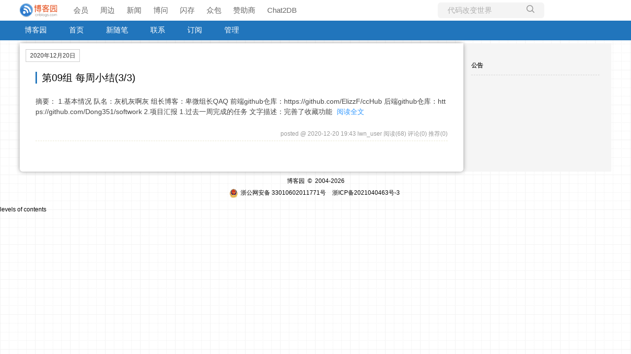

--- FILE ---
content_type: text/html; charset=utf-8
request_url: https://www.cnblogs.com/liu-weining/p/archive/2020/12/20
body_size: 5893
content:
<!DOCTYPE html>
<html lang="zh-cn">
<head>
    <meta charset="utf-8" />
    <meta name="viewport" content="width=device-width, initial-scale=1.0" />
    <meta name="referrer" content="origin-when-cross-origin" />
    
    
    
    
    <meta http-equiv="Cache-Control" content="no-transform" />
    <meta http-equiv="Cache-Control" content="no-siteapp" />
    <meta http-equiv="X-UA-Compatible" content="IE=edge" />
    <title>2020 年 12月 20 日 随笔档案 - lwn_user - 博客园</title>
    <link rel="icon" id="favicon" href="https://assets.cnblogs.com/favicon_v3_2.ico" type="image/x-icon" />
    <link rel="canonical" />
    
    <link rel="stylesheet" href="/css/blog-common.min.css?v=R-rVrNMCww2yul5xXUhO700E4bdSawv9GWDBDURYdKA" />
    

    <link id="MainCss" rel="stylesheet" href="/skins/bluesky/bundle-bluesky.min.css?v=voT1jkWclVESD0WzBbBoYCNARzc4OCoY2UL4-rUs9rQ" />
        
    <link type="text/css" rel="stylesheet" href="https://www.cnblogs.com/liu-weining/custom.css?v=BmR8uUzqLCGn45VuP1Ql1FSFeaQ=" />
    
    <link id="mobile-style" media="only screen and (max-width: 767px)" type="text/css" rel="stylesheet" href="/skins/bluesky/bundle-bluesky-mobile.min.css?v=6M1WRtRQHtepB8czH-DSfhU3aKa9sboo9Re86WcE0Vs" />
    
    <link type="application/rss+xml" rel="alternate" href="https://www.cnblogs.com/liu-weining/rss" />
    <link type="application/rsd+xml" rel="EditURI" href="https://www.cnblogs.com/liu-weining/rsd.xml" />
    <link type="application/wlwmanifest+xml" rel="wlwmanifest" href="https://www.cnblogs.com/liu-weining/wlwmanifest.xml" />
    

    <script>
        var currentBlogId = 628844;
        var currentBlogApp = 'liu-weining';
        var isLogined = false;
        var isBlogOwner = false;
        window.skinName = 'BlueSky';
        var visitorUserId = '';
        window.hasCustomScript = true;
        window.cb_enable_mathjax = false;
        window.mathEngine = 0;
        window.codeHighlightEngine = 1;
        window.enableCodeLineNumber = false;
        window.codeHighlightTheme = 'cnblogs';
        window.darkModeCodeHighlightTheme = 'vs2015';
        window.isDarkCodeHighlightTheme = false;
        window.isDarkModeCodeHighlightThemeDark = true;
        window.isDisableCodeHighlighter = false;
        window.enableCodeThemeTypeFollowSystem = false;
        window.enableMacStyleCodeBlock = false;

    </script>
    <script src="https://assets.cnblogs.com/scripts/jquery-3.3.1.min.js"></script>
    <script src="https://cdn-www.cnblogs.com/js/blog-common.min.js?v=eprNvgBWxBTIe3qH2uqBMB5tIK7skLwdz9CR-FD69Ww"></script>
        <script>updateCustomBlogReferrer();</script>
    
</head>
<body class="skin-bluesky has-navbar">
    <a name="top"></a>
        <div id="imagebar" class="imagebar-mobile imagebar-text-mobile formobile">
                <a href="https://www.doubao.com?channel=cnblogs&amp;source=hw_db_cnblogs&amp;type=lunt&amp;theme=bianc" onclick="countCreativeClicks('M2-字节-豆包')" rel="nofollow">
                    <img src="https://img2024.cnblogs.com/blog/35695/202506/35695-20250620221146444-645204917.webp" alt="" onload="countCreativeImpressionsOnMobile('M2-字节-豆包')" />
                    <span id="m2_impression" style="display:none"></span>
                </a>
        </div>
    <div id="top_nav" class="navbar forpc">
        <nav id="nav_main" class="navbar-main">
            <ul id="nav_left" class="navbar-list navbar-left">
                <li class="navbar-branding">
                    <a href="https://www.cnblogs.com/" title="开发者的网上家园" role="banner">
                        <img src="//assets.cnblogs.com/logo.svg" alt="博客园logo" />
                    </a>
                </li>
                <li><a href="https://cnblogs.vip/">会员</a></li>
                <li><a href="https://cnblogs.vip/store">周边</a></li>
                <li><a href="https://news.cnblogs.com/" onclick="countClicks('nav', 'skin-navbar-news')">新闻</a></li>
                <li><a href="https://q.cnblogs.com/" onclick="countClicks('nav', 'skin-navbar-q')">博问</a></li>
                <li><a href="https://ing.cnblogs.com/" onclick="countClicks('nav', 'skin-navbar-ing')">闪存</a></li>
                <li><a href="https://www.cnblogs.com/cmt/p/18500368">众包</a></li>
                <li><a href="https://www.cnblogs.com/cmt/p/19316348">赞助商</a></li>
                <li><a href="https://chat2db-ai.com/" target="_blank" onclick="countClicks('nav', 'skin-navbar-chat2db')">Chat2DB</a></li>
            </ul>
            <ul id="nav_right" class="navbar-list navbar-right">
                <li>
                    <form id="zzk_search" class="navbar-search dropdown" action="https://zzk.cnblogs.com/s" method="get" role="search">
                        <input name="w" id="zzk_search_input" placeholder="代码改变世界" type="search" tabindex="3" autocomplete="off" />
                        <button id="zzk_search_button" onclick="window.navbarSearchManager.triggerActiveOption()">
                            <img id="search_icon" class="focus-hidden" src="//assets.cnblogs.com/icons/search.svg" alt="搜索" />
                            <img class="hidden focus-visible" src="//assets.cnblogs.com/icons/enter.svg" alt="搜索" />
                        </button>
                        <ul id="navbar_search_options" class="dropdown-menu quick-search-menu">
                            <li tabindex="0" class="active" onclick="zzkSearch(event, document.getElementById('zzk_search_input').value)">
                                <div class="keyword-wrapper">
                                    <img src="//assets.cnblogs.com/icons/search.svg" alt="搜索" />
                                    <div class="keyword"></div>
                                </div>
                                <span class="search-area">所有博客</span>
                            </li>
                                    <li tabindex="1" onclick="zzkBlogSearch(event, 'liu-weining', document.getElementById('zzk_search_input').value)">
                                        <div class="keyword-wrapper">
                                            <img src="//assets.cnblogs.com/icons/search.svg" alt="搜索" />
                                            <div class="keyword"></div>
                                        </div>
                                        <span class="search-area">当前博客</span>
                                    </li>
                        </ul>
                    </form>
                </li>
                <li id="navbar_login_status" class="navbar-list">
                    <a class="navbar-user-info navbar-blog" href="https://i.cnblogs.com/EditPosts.aspx?opt=1" alt="写随笔" title="写随笔">
                        <img id="new_post_icon" class="navbar-icon" src="//assets.cnblogs.com/icons/newpost.svg" alt="写随笔" />
                    </a>
                    <a id="navblog-myblog-icon" class="navbar-user-info navbar-blog" href="https://passport.cnblogs.com/GetBlogApplyStatus.aspx" alt="我的博客" title="我的博客">
                        <img id="myblog_icon" class="navbar-icon" src="//assets.cnblogs.com/icons/myblog.svg" alt="我的博客" />
                    </a>
                    <a class="navbar-user-info navbar-message navbar-icon-wrapper" href="https://msg.cnblogs.com/" alt="短消息" title="短消息">
                        <img id="msg_icon" class="navbar-icon" src="//assets.cnblogs.com/icons/message.svg" alt="短消息" />
                        <span id="msg_count" style="display: none"></span>
                    </a>
                    <a id="navbar_lite_mode_indicator" data-current-page="blog" style="display: none" href="javascript:void(0)" alt="简洁模式" title="简洁模式启用，您在访问他人博客时会使用简洁款皮肤展示">
                        <img class="navbar-icon" src="//assets.cnblogs.com/icons/lite-mode-on.svg" alt="简洁模式" />
                    </a>
                    <div id="user_info" class="navbar-user-info dropdown">
                        <a class="dropdown-button" href="https://home.cnblogs.com/">
                            <img id="user_icon" class="navbar-avatar" src="//assets.cnblogs.com/icons/avatar-default.svg" alt="用户头像" />
                        </a>
                        <div class="dropdown-menu">
                            <a id="navblog-myblog-text" href="https://passport.cnblogs.com/GetBlogApplyStatus.aspx">我的博客</a>
                            <a href="https://home.cnblogs.com/">我的园子</a>
                            <a href="https://account.cnblogs.com/settings/account">账号设置</a>
                            <a href="https://vip.cnblogs.com/my">会员中心</a>
                            <a href="javascript:void(0)" id="navbar_lite_mode_toggle" title="简洁模式会使用简洁款皮肤显示所有博客">
    简洁模式 <span id="navbar_lite_mode_spinner" class="hide">...</span>
</a>

                            <a href="javascript:void(0)" onclick="account.logout();">退出登录</a>
                        </div>
                    </div>
                    <a class="navbar-anonymous" href="https://account.cnblogs.com/signup">注册</a>
                    <a class="navbar-anonymous" href="javascript:void(0);" onclick="account.login()">登录</a>
                </li>
            </ul>
        </nav>
    </div>

    <div id="page_begin_html">
        <style>
#back-top {
     position: fixed;
     bottom: 10px;
     right: 5px;
     z-index: 99;
}
#back-top span {
     width: 50px;
     height: 64px;
     display: block;
     background:url(http://images.cnblogs.com/cnblogs_com/seanshao/855033/o_rocket.png) no-repeat center center;
}
#back-top a{outline:none}
</style>
<script type="text/javascript">
$(function() {
    // hide #back-top first
    $("#back-top").hide();
    // fade in #back-top
    $(window).scroll(function() {
        if ($(this).scrollTop() > 500) {
            $('#back-top').fadeIn();
        } else {
            $('#back-top').fadeOut();
        }
    });
    // scroll body to 0px on click
    $('#back-top a').click(function() {
        $('body,html').animate({
            scrollTop: 0
        }, 800);
        return false;
    });
});
</script>
<p id="back-top" style="display:none"><a rel="nofollow noopener"  href="#top"><span></span></a></p>
    </div>

    <div id="home">
<div id="header">
	<div id="blogTitle">
        <a id="lnkBlogLogo" href="https://www.cnblogs.com/liu-weining/"><img id="blogLogo" src="/skins/custom/images/logo.gif" alt="返回主页" /></a>		
		

<h1><a id="Header1_HeaderTitle" class="headermaintitle HeaderMainTitle" href="https://www.cnblogs.com/liu-weining">lwn_user</a>
</h1>
<h2></h2>




		
	</div>
	<div id="navigator">
		
<ul id="navList">
<li><a id="blog_nav_sitehome" class="menu" href="https://www.cnblogs.com/">
博客园</a>
</li>
<li>
<a id="blog_nav_myhome" class="menu" href="https://www.cnblogs.com/liu-weining/">
首页</a>
</li>
<li>

<a id="blog_nav_newpost" class="menu" href="https://i.cnblogs.com/EditPosts.aspx?opt=1">
新随笔</a>
</li>
<li>
<a id="blog_nav_contact" class="menu" href="https://msg.cnblogs.com/send/lwn_user">
联系</a></li>
<li>
<a id="blog_nav_rss" class="menu" href="javascript:void(0)" data-rss="https://www.cnblogs.com/liu-weining/rss/">
订阅</a>
<!--<partial name="./Shared/_XmlLink.cshtml" model="Model" /></li>--></li>
<li>
<a id="blog_nav_admin" class="menu" href="https://i.cnblogs.com/">
管理</a>
</li>
</ul>


		<div class="blogStats">
			<div id="blog_stats_place_holder"><script>loadBlogStats();</script></div>
		</div>
	</div>
</div>
<div id="main">
	<div id="mainContent">
	<div class="forFlow">
		
        

<div class="day" role="article" aria-describedby="postlist_description_14164765">
    <div class="dayTitle">
        <a>2020年12月20日
</a>
    </div>

        <div class="postTitle" role="heading" aria-level="2">
            <a class="postTitle2 vertical-middle" href="https://www.cnblogs.com/liu-weining/p/14164765.html">
    <span>
        第09组 每周小结(3/3)
    </span>
    

</a>
        </div>
        <div class="postCon">

<div class="c_b_p_desc" id="postlist_description_14164765">
摘要：        
1.基本情况 队名：灰机灰啊灰 组长博客：卑微组长QAQ 前端github仓库：https://github.com/ElizzF/ccHub 后端github仓库：https://github.com/Dong351/softwork 2.项目汇报 1.过去一周完成的任务 文字描述：完善了收藏功能    <a href="https://www.cnblogs.com/liu-weining/p/14164765.html" class="c_b_p_desc_readmore">阅读全文</a>
</div>

</div>
        <div class="clear"></div>
        <div class="postDesc">posted @ 2020-12-20 19:43
lwn_user
<span data-post-id="14164765" class="post-view-count">阅读(68)</span>
<span data-post-id="14164765" class="post-comment-count">评论(0)</span>
<span data-post-id="14164765" class="post-digg-count">推荐(0)</span>

</div>
        <div class="clear"></div>
</div>




	</div>
	</div>
	<div id="sideBar">
		<div id="sideBarMain">
			<div id="sidebar_news" class="newsItem">
    <h3 class="catListTitle">公告</h3>
<div id="blog-news" class="sidebar-news">
    <div id="sidebar_news_container">
    </div>
</div>
<script>loadBlogNews();</script>


</div>
			<div id="blog-calendar" style="display:none"></div><script>loadBlogDefaultCalendar();</script>			
			<div id="leftcontentcontainer">
				<div id="blog-sidecolumn"></div>
					<script>loadBlogSideColumn()</script>
			</div>			
		</div>
	</div>
	<div class="clear"></div>
	</div>
	<div class="clear"></div>
	<div id="footer">
		<a href="https://www.cnblogs.com/" id="footer_site_link" class="footer-brand">博客园</a>
<span class="footer-copyright"> &nbsp;&copy;&nbsp; 2004-2026</span>
<br /><span class="footer-icp">
    <a target="_blank" href="http://www.beian.gov.cn/portal/registerSystemInfo?recordcode=33010602011771"><img src="//assets.cnblogs.com/images/ghs.png" />浙公网安备 33010602011771号</a>
    <a href="https://beian.miit.gov.cn" target="_blank">浙ICP备2021040463号-3</a>
</span>



	</div>
</div>



    <div id="page_end_html">
        <script language="javascript" type="text/javascript">
//生成目录索引列表
function GenerateContentList()
{
    var jquery_h1_list = $('#cnblogs_post_body h1');
    if (jquery_h1_list.length == 0) { return; }
    if ($('#cnblogs_post_body').length == 0) { return; }
 
    var content = '<a rel="nofollow noopener"  rel="nofollow noopener"  name="_labelTop"></a>';
    content    += '<div id="navCategory">';
    content    += '<p style="font-size:18px"><b>阅读目录(Content)</b></p>';
    // 一级目录 start
    content += '<ul class="first_class_ul">';
 
    for (var i = 0; i < jquery_h1_list.length; i++)
    {
        var go_to_top = '<div style="text-align: right"><a rel="nofollow noopener"  rel="nofollow noopener"  href="#_labelTop">回到顶部(go to top)</a><a rel="nofollow noopener"  rel="nofollow noopener"  name="_label' + i + '"></a></div>';
        $(jquery_h1_list[i]).before(go_to_top);
 
        // 一级目录的一条
        var li_content = '<li><a rel="nofollow noopener"  rel="nofollow noopener"  href="#_label' + i + '">' + $(jquery_h1_list[i]).text() + '</a></li>';
 
        var nextH1Index = i + 1;
        if (nextH1Index == jquery_h1_list.length) { nextH1Index = 0; }
        var jquery_h2_list = $(jquery_h1_list[i]).nextUntil(jquery_h1_list[nextH1Index], "h2");
        // 二级目录 start
        if (jquery_h2_list.length > 0)
        {
            //li_content +='<ul style="list-style-type:none; text-align: left; margin:2px 2px;">';
            li_content += '<ul class="second_class_ul">';
        }
        for (var j = 0; j < jquery_h2_list.length; j++)
        {
            var go_to_top2 = '<div style="text-align: right"><a rel="nofollow noopener"  rel="nofollow noopener"  name="_lab2_'+ i + '_' + j + '"></a></div>';
            $(jquery_h2_list[j]).before(go_to_top2);
            // 二级目录的一条
            li_content +='<li><a rel="nofollow noopener"  rel="nofollow noopener"  href="#_lab2_'+ i +'_' + j + '">' + $(jquery_h2_list[j]).text() + '</a></li>';
 
            var nextH2Index = j + 1;
            var next;
            if (nextH2Index == jquery_h2_list.length)
            {
                if (i + 1 == jquery_h1_list.length)
                {
                    next = jquery_h1_list[0];
                }
                else
                {
                    next = jquery_h1_list[i + 1];
                }
            }
            else
            {
                next = jquery_h2_list[nextH2Index];
            }
            var jquery_h3_list = $(jquery_h2_list[j]).nextUntil(next, "h3");
            // 三级目录 start
            if (jquery_h3_list.length > 0)
            {
                li_content += '<ul class="third_class_ul">';
            }
             
            for (var k = 0; k < jquery_h3_list.length; k++)
            {
                var go_to_third_Content = '<div style="text-align: right"><a rel="nofollow noopener"  rel="nofollow noopener"  name="_label3_' + i + '_' + j + '_' + k + '"></a></div>';
                $(jquery_h3_list[k]).before(go_to_third_Content);
                // 三级目录的一条
                li_content += '<li><a rel="nofollow noopener"  rel="nofollow noopener"  href="#_label3_' + i + '_' + j + '_' + k + '">' + $(jquery_h3_list[k]).text() + '</a></li>';
            }
             
            if (jquery_h3_list.length > 0)
            {
                li_content += '</ul>';
            }
            li_content += '</li>';
            // 三级目录 end
        }
        if (jquery_h2_list.length > 0)
        {
            li_content +='</ul>';
        }
        li_content +='</li>';
        // 二级目录 end
 
        content += li_content;
    }
    // 一级目录 end
    content += '</ul>';
    content += '</div>';
 
    $($('#cnblogs_post_body')[0]).prepend(content);
}
 
GenerateContentList();
</script>
levels of contents
    </div>

    <input type="hidden" id="antiforgery_token" value="CfDJ8CE1tT_puDpHgc1zrpsLVP97iN4vEHxITz-OTO_os5bgThgbSVMDNpbY7xb3DIaZW2WNOjHQPb7FAc0M_U9sk5DFn8dnj5GDcfuHiashP0wM2ABcP5eZG9HMovz5wUxK7lSYT4CwV88U2fGMw27BQxU" />
    <script async src="https://www.googletagmanager.com/gtag/js?id=G-M95P3TTWJZ"></script>
<script>
    window.dataLayer = window.dataLayer || [];
    function gtag() { dataLayer.push(arguments); }
    gtag('js', new Date());
    gtag('config', 'G-M95P3TTWJZ');
</script>
<script defer src="https://hm.baidu.com/hm.js?866c9be12d4a814454792b1fd0fed295"></script>
</body>
</html>


--- FILE ---
content_type: text/css; charset=utf-8
request_url: https://www.cnblogs.com/liu-weining/custom.css?v=BmR8uUzqLCGn45VuP1Ql1FSFeaQ=
body_size: 740
content:
/* 二级标题 */
#cnblogs_post_body h1 {
    font-size: 34px;
    font-weight: bold;
    line-height: 2;
    color: black;
    margin: 15px 0;
}
/* 三级标题 */
#cnblogs_post_body h2 {
    font-size: 28px;
    font-weight: bold;
    line-height: 2;
    color: black;
}
#cnblogs_post_body h3 {
    font-size: 26px;
    font-weight: bold;
    line-height: 2;
     color: black;
}
/*  正文 */
#cnblogs_post_body p{
    color: black;
    float: left;
    width: 100%;
    font-family:  "宋体" ,Arial;
    font-size: 18px;
    margin-top: 15px;
    line-height: 1.5;
    padding-bottom: 15px;
} 
.returntop{
            height:85px;width:30px;background:deepskyblue;position: fixed;bottom:0;right:22px;
            text-align: center;color:white;cursor: pointer;border-radius:6px;font-size:16px;display:none;
        }